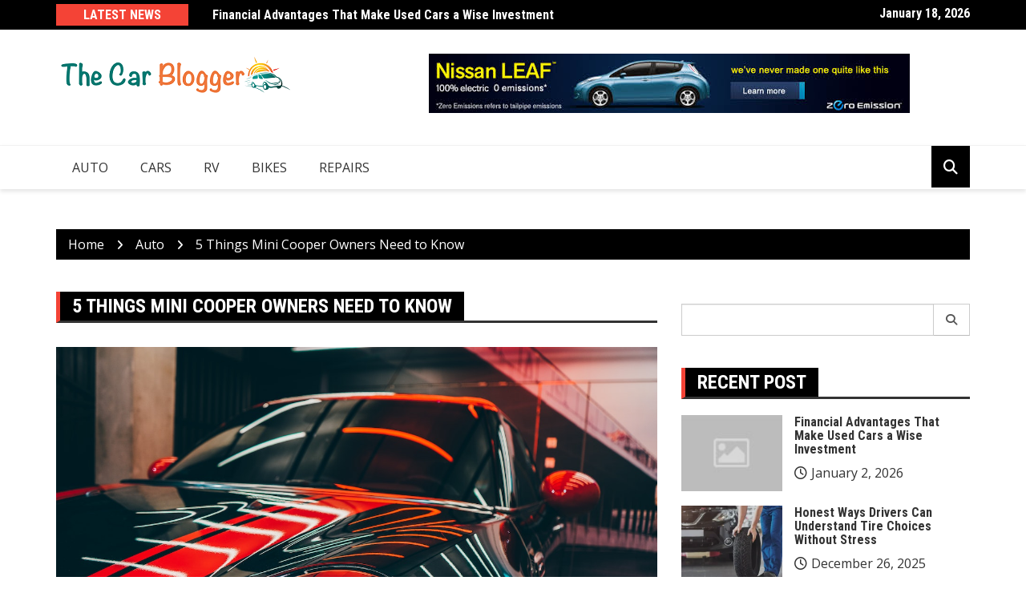

--- FILE ---
content_type: text/html; charset=UTF-8
request_url: https://www.thecarblogger.net/5-things-mini-cooper-owners-need-to-know/
body_size: 59759
content:
		<!doctype html>
		<html lang="en-US">
				<head>
			<meta charset="UTF-8">
			<meta name="viewport" content="width=device-width, initial-scale=1">
			<link rel="profile" href="http://gmpg.org/xfn/11">
			<title>5 Things Mini Cooper Owners Need to Know &#8211; The Car Blogger</title>
<meta name='robots' content='max-image-preview:large' />
	<style>img:is([sizes="auto" i], [sizes^="auto," i]) { contain-intrinsic-size: 3000px 1500px }</style>
	<link rel='dns-prefetch' href='//fonts.googleapis.com' />
<link rel="alternate" type="application/rss+xml" title="The Car Blogger &raquo; Feed" href="https://www.thecarblogger.net/feed/" />
<link rel="alternate" type="application/rss+xml" title="The Car Blogger &raquo; Comments Feed" href="https://www.thecarblogger.net/comments/feed/" />
		<link rel="preconnect" href="https://fonts.googleapis.com">
		<link rel="preconnect" href="https://fonts.gstatic.com" crossorigin> 
		<script type="text/javascript">
/* <![CDATA[ */
window._wpemojiSettings = {"baseUrl":"https:\/\/s.w.org\/images\/core\/emoji\/16.0.1\/72x72\/","ext":".png","svgUrl":"https:\/\/s.w.org\/images\/core\/emoji\/16.0.1\/svg\/","svgExt":".svg","source":{"concatemoji":"https:\/\/www.thecarblogger.net\/wp-includes\/js\/wp-emoji-release.min.js?ver=6.8.3"}};
/*! This file is auto-generated */
!function(s,n){var o,i,e;function c(e){try{var t={supportTests:e,timestamp:(new Date).valueOf()};sessionStorage.setItem(o,JSON.stringify(t))}catch(e){}}function p(e,t,n){e.clearRect(0,0,e.canvas.width,e.canvas.height),e.fillText(t,0,0);var t=new Uint32Array(e.getImageData(0,0,e.canvas.width,e.canvas.height).data),a=(e.clearRect(0,0,e.canvas.width,e.canvas.height),e.fillText(n,0,0),new Uint32Array(e.getImageData(0,0,e.canvas.width,e.canvas.height).data));return t.every(function(e,t){return e===a[t]})}function u(e,t){e.clearRect(0,0,e.canvas.width,e.canvas.height),e.fillText(t,0,0);for(var n=e.getImageData(16,16,1,1),a=0;a<n.data.length;a++)if(0!==n.data[a])return!1;return!0}function f(e,t,n,a){switch(t){case"flag":return n(e,"\ud83c\udff3\ufe0f\u200d\u26a7\ufe0f","\ud83c\udff3\ufe0f\u200b\u26a7\ufe0f")?!1:!n(e,"\ud83c\udde8\ud83c\uddf6","\ud83c\udde8\u200b\ud83c\uddf6")&&!n(e,"\ud83c\udff4\udb40\udc67\udb40\udc62\udb40\udc65\udb40\udc6e\udb40\udc67\udb40\udc7f","\ud83c\udff4\u200b\udb40\udc67\u200b\udb40\udc62\u200b\udb40\udc65\u200b\udb40\udc6e\u200b\udb40\udc67\u200b\udb40\udc7f");case"emoji":return!a(e,"\ud83e\udedf")}return!1}function g(e,t,n,a){var r="undefined"!=typeof WorkerGlobalScope&&self instanceof WorkerGlobalScope?new OffscreenCanvas(300,150):s.createElement("canvas"),o=r.getContext("2d",{willReadFrequently:!0}),i=(o.textBaseline="top",o.font="600 32px Arial",{});return e.forEach(function(e){i[e]=t(o,e,n,a)}),i}function t(e){var t=s.createElement("script");t.src=e,t.defer=!0,s.head.appendChild(t)}"undefined"!=typeof Promise&&(o="wpEmojiSettingsSupports",i=["flag","emoji"],n.supports={everything:!0,everythingExceptFlag:!0},e=new Promise(function(e){s.addEventListener("DOMContentLoaded",e,{once:!0})}),new Promise(function(t){var n=function(){try{var e=JSON.parse(sessionStorage.getItem(o));if("object"==typeof e&&"number"==typeof e.timestamp&&(new Date).valueOf()<e.timestamp+604800&&"object"==typeof e.supportTests)return e.supportTests}catch(e){}return null}();if(!n){if("undefined"!=typeof Worker&&"undefined"!=typeof OffscreenCanvas&&"undefined"!=typeof URL&&URL.createObjectURL&&"undefined"!=typeof Blob)try{var e="postMessage("+g.toString()+"("+[JSON.stringify(i),f.toString(),p.toString(),u.toString()].join(",")+"));",a=new Blob([e],{type:"text/javascript"}),r=new Worker(URL.createObjectURL(a),{name:"wpTestEmojiSupports"});return void(r.onmessage=function(e){c(n=e.data),r.terminate(),t(n)})}catch(e){}c(n=g(i,f,p,u))}t(n)}).then(function(e){for(var t in e)n.supports[t]=e[t],n.supports.everything=n.supports.everything&&n.supports[t],"flag"!==t&&(n.supports.everythingExceptFlag=n.supports.everythingExceptFlag&&n.supports[t]);n.supports.everythingExceptFlag=n.supports.everythingExceptFlag&&!n.supports.flag,n.DOMReady=!1,n.readyCallback=function(){n.DOMReady=!0}}).then(function(){return e}).then(function(){var e;n.supports.everything||(n.readyCallback(),(e=n.source||{}).concatemoji?t(e.concatemoji):e.wpemoji&&e.twemoji&&(t(e.twemoji),t(e.wpemoji)))}))}((window,document),window._wpemojiSettings);
/* ]]> */
</script>
<style id='wp-emoji-styles-inline-css' type='text/css'>

	img.wp-smiley, img.emoji {
		display: inline !important;
		border: none !important;
		box-shadow: none !important;
		height: 1em !important;
		width: 1em !important;
		margin: 0 0.07em !important;
		vertical-align: -0.1em !important;
		background: none !important;
		padding: 0 !important;
	}
</style>
<link rel='stylesheet' id='wp-block-library-css' href='https://www.thecarblogger.net/wp-includes/css/dist/block-library/style.min.css?ver=6.8.3' type='text/css' media='all' />
<style id='classic-theme-styles-inline-css' type='text/css'>
/*! This file is auto-generated */
.wp-block-button__link{color:#fff;background-color:#32373c;border-radius:9999px;box-shadow:none;text-decoration:none;padding:calc(.667em + 2px) calc(1.333em + 2px);font-size:1.125em}.wp-block-file__button{background:#32373c;color:#fff;text-decoration:none}
</style>
<style id='global-styles-inline-css' type='text/css'>
:root{--wp--preset--aspect-ratio--square: 1;--wp--preset--aspect-ratio--4-3: 4/3;--wp--preset--aspect-ratio--3-4: 3/4;--wp--preset--aspect-ratio--3-2: 3/2;--wp--preset--aspect-ratio--2-3: 2/3;--wp--preset--aspect-ratio--16-9: 16/9;--wp--preset--aspect-ratio--9-16: 9/16;--wp--preset--color--black: #000000;--wp--preset--color--cyan-bluish-gray: #abb8c3;--wp--preset--color--white: #ffffff;--wp--preset--color--pale-pink: #f78da7;--wp--preset--color--vivid-red: #cf2e2e;--wp--preset--color--luminous-vivid-orange: #ff6900;--wp--preset--color--luminous-vivid-amber: #fcb900;--wp--preset--color--light-green-cyan: #7bdcb5;--wp--preset--color--vivid-green-cyan: #00d084;--wp--preset--color--pale-cyan-blue: #8ed1fc;--wp--preset--color--vivid-cyan-blue: #0693e3;--wp--preset--color--vivid-purple: #9b51e0;--wp--preset--gradient--vivid-cyan-blue-to-vivid-purple: linear-gradient(135deg,rgba(6,147,227,1) 0%,rgb(155,81,224) 100%);--wp--preset--gradient--light-green-cyan-to-vivid-green-cyan: linear-gradient(135deg,rgb(122,220,180) 0%,rgb(0,208,130) 100%);--wp--preset--gradient--luminous-vivid-amber-to-luminous-vivid-orange: linear-gradient(135deg,rgba(252,185,0,1) 0%,rgba(255,105,0,1) 100%);--wp--preset--gradient--luminous-vivid-orange-to-vivid-red: linear-gradient(135deg,rgba(255,105,0,1) 0%,rgb(207,46,46) 100%);--wp--preset--gradient--very-light-gray-to-cyan-bluish-gray: linear-gradient(135deg,rgb(238,238,238) 0%,rgb(169,184,195) 100%);--wp--preset--gradient--cool-to-warm-spectrum: linear-gradient(135deg,rgb(74,234,220) 0%,rgb(151,120,209) 20%,rgb(207,42,186) 40%,rgb(238,44,130) 60%,rgb(251,105,98) 80%,rgb(254,248,76) 100%);--wp--preset--gradient--blush-light-purple: linear-gradient(135deg,rgb(255,206,236) 0%,rgb(152,150,240) 100%);--wp--preset--gradient--blush-bordeaux: linear-gradient(135deg,rgb(254,205,165) 0%,rgb(254,45,45) 50%,rgb(107,0,62) 100%);--wp--preset--gradient--luminous-dusk: linear-gradient(135deg,rgb(255,203,112) 0%,rgb(199,81,192) 50%,rgb(65,88,208) 100%);--wp--preset--gradient--pale-ocean: linear-gradient(135deg,rgb(255,245,203) 0%,rgb(182,227,212) 50%,rgb(51,167,181) 100%);--wp--preset--gradient--electric-grass: linear-gradient(135deg,rgb(202,248,128) 0%,rgb(113,206,126) 100%);--wp--preset--gradient--midnight: linear-gradient(135deg,rgb(2,3,129) 0%,rgb(40,116,252) 100%);--wp--preset--font-size--small: 13px;--wp--preset--font-size--medium: 20px;--wp--preset--font-size--large: 36px;--wp--preset--font-size--x-large: 42px;--wp--preset--spacing--20: 0.44rem;--wp--preset--spacing--30: 0.67rem;--wp--preset--spacing--40: 1rem;--wp--preset--spacing--50: 1.5rem;--wp--preset--spacing--60: 2.25rem;--wp--preset--spacing--70: 3.38rem;--wp--preset--spacing--80: 5.06rem;--wp--preset--shadow--natural: 6px 6px 9px rgba(0, 0, 0, 0.2);--wp--preset--shadow--deep: 12px 12px 50px rgba(0, 0, 0, 0.4);--wp--preset--shadow--sharp: 6px 6px 0px rgba(0, 0, 0, 0.2);--wp--preset--shadow--outlined: 6px 6px 0px -3px rgba(255, 255, 255, 1), 6px 6px rgba(0, 0, 0, 1);--wp--preset--shadow--crisp: 6px 6px 0px rgba(0, 0, 0, 1);}:where(.is-layout-flex){gap: 0.5em;}:where(.is-layout-grid){gap: 0.5em;}body .is-layout-flex{display: flex;}.is-layout-flex{flex-wrap: wrap;align-items: center;}.is-layout-flex > :is(*, div){margin: 0;}body .is-layout-grid{display: grid;}.is-layout-grid > :is(*, div){margin: 0;}:where(.wp-block-columns.is-layout-flex){gap: 2em;}:where(.wp-block-columns.is-layout-grid){gap: 2em;}:where(.wp-block-post-template.is-layout-flex){gap: 1.25em;}:where(.wp-block-post-template.is-layout-grid){gap: 1.25em;}.has-black-color{color: var(--wp--preset--color--black) !important;}.has-cyan-bluish-gray-color{color: var(--wp--preset--color--cyan-bluish-gray) !important;}.has-white-color{color: var(--wp--preset--color--white) !important;}.has-pale-pink-color{color: var(--wp--preset--color--pale-pink) !important;}.has-vivid-red-color{color: var(--wp--preset--color--vivid-red) !important;}.has-luminous-vivid-orange-color{color: var(--wp--preset--color--luminous-vivid-orange) !important;}.has-luminous-vivid-amber-color{color: var(--wp--preset--color--luminous-vivid-amber) !important;}.has-light-green-cyan-color{color: var(--wp--preset--color--light-green-cyan) !important;}.has-vivid-green-cyan-color{color: var(--wp--preset--color--vivid-green-cyan) !important;}.has-pale-cyan-blue-color{color: var(--wp--preset--color--pale-cyan-blue) !important;}.has-vivid-cyan-blue-color{color: var(--wp--preset--color--vivid-cyan-blue) !important;}.has-vivid-purple-color{color: var(--wp--preset--color--vivid-purple) !important;}.has-black-background-color{background-color: var(--wp--preset--color--black) !important;}.has-cyan-bluish-gray-background-color{background-color: var(--wp--preset--color--cyan-bluish-gray) !important;}.has-white-background-color{background-color: var(--wp--preset--color--white) !important;}.has-pale-pink-background-color{background-color: var(--wp--preset--color--pale-pink) !important;}.has-vivid-red-background-color{background-color: var(--wp--preset--color--vivid-red) !important;}.has-luminous-vivid-orange-background-color{background-color: var(--wp--preset--color--luminous-vivid-orange) !important;}.has-luminous-vivid-amber-background-color{background-color: var(--wp--preset--color--luminous-vivid-amber) !important;}.has-light-green-cyan-background-color{background-color: var(--wp--preset--color--light-green-cyan) !important;}.has-vivid-green-cyan-background-color{background-color: var(--wp--preset--color--vivid-green-cyan) !important;}.has-pale-cyan-blue-background-color{background-color: var(--wp--preset--color--pale-cyan-blue) !important;}.has-vivid-cyan-blue-background-color{background-color: var(--wp--preset--color--vivid-cyan-blue) !important;}.has-vivid-purple-background-color{background-color: var(--wp--preset--color--vivid-purple) !important;}.has-black-border-color{border-color: var(--wp--preset--color--black) !important;}.has-cyan-bluish-gray-border-color{border-color: var(--wp--preset--color--cyan-bluish-gray) !important;}.has-white-border-color{border-color: var(--wp--preset--color--white) !important;}.has-pale-pink-border-color{border-color: var(--wp--preset--color--pale-pink) !important;}.has-vivid-red-border-color{border-color: var(--wp--preset--color--vivid-red) !important;}.has-luminous-vivid-orange-border-color{border-color: var(--wp--preset--color--luminous-vivid-orange) !important;}.has-luminous-vivid-amber-border-color{border-color: var(--wp--preset--color--luminous-vivid-amber) !important;}.has-light-green-cyan-border-color{border-color: var(--wp--preset--color--light-green-cyan) !important;}.has-vivid-green-cyan-border-color{border-color: var(--wp--preset--color--vivid-green-cyan) !important;}.has-pale-cyan-blue-border-color{border-color: var(--wp--preset--color--pale-cyan-blue) !important;}.has-vivid-cyan-blue-border-color{border-color: var(--wp--preset--color--vivid-cyan-blue) !important;}.has-vivid-purple-border-color{border-color: var(--wp--preset--color--vivid-purple) !important;}.has-vivid-cyan-blue-to-vivid-purple-gradient-background{background: var(--wp--preset--gradient--vivid-cyan-blue-to-vivid-purple) !important;}.has-light-green-cyan-to-vivid-green-cyan-gradient-background{background: var(--wp--preset--gradient--light-green-cyan-to-vivid-green-cyan) !important;}.has-luminous-vivid-amber-to-luminous-vivid-orange-gradient-background{background: var(--wp--preset--gradient--luminous-vivid-amber-to-luminous-vivid-orange) !important;}.has-luminous-vivid-orange-to-vivid-red-gradient-background{background: var(--wp--preset--gradient--luminous-vivid-orange-to-vivid-red) !important;}.has-very-light-gray-to-cyan-bluish-gray-gradient-background{background: var(--wp--preset--gradient--very-light-gray-to-cyan-bluish-gray) !important;}.has-cool-to-warm-spectrum-gradient-background{background: var(--wp--preset--gradient--cool-to-warm-spectrum) !important;}.has-blush-light-purple-gradient-background{background: var(--wp--preset--gradient--blush-light-purple) !important;}.has-blush-bordeaux-gradient-background{background: var(--wp--preset--gradient--blush-bordeaux) !important;}.has-luminous-dusk-gradient-background{background: var(--wp--preset--gradient--luminous-dusk) !important;}.has-pale-ocean-gradient-background{background: var(--wp--preset--gradient--pale-ocean) !important;}.has-electric-grass-gradient-background{background: var(--wp--preset--gradient--electric-grass) !important;}.has-midnight-gradient-background{background: var(--wp--preset--gradient--midnight) !important;}.has-small-font-size{font-size: var(--wp--preset--font-size--small) !important;}.has-medium-font-size{font-size: var(--wp--preset--font-size--medium) !important;}.has-large-font-size{font-size: var(--wp--preset--font-size--large) !important;}.has-x-large-font-size{font-size: var(--wp--preset--font-size--x-large) !important;}
:where(.wp-block-post-template.is-layout-flex){gap: 1.25em;}:where(.wp-block-post-template.is-layout-grid){gap: 1.25em;}
:where(.wp-block-columns.is-layout-flex){gap: 2em;}:where(.wp-block-columns.is-layout-grid){gap: 2em;}
:root :where(.wp-block-pullquote){font-size: 1.5em;line-height: 1.6;}
</style>
<link rel='stylesheet' id='royale-news-style-css' href='https://www.thecarblogger.net/wp-content/themes/royale-news/style.css?ver=2.2.4' type='text/css' media='all' />
<link rel='stylesheet' id='bootstrap-css' href='https://www.thecarblogger.net/wp-content/themes/royale-news/assets/libraries/bootstrap/css/bootstrap.css?ver=3.3.7' type='text/css' media='all' />
<link rel='stylesheet' id='font-awesome-css' href='https://www.thecarblogger.net/wp-content/themes/royale-news/assets/libraries/fontAwesome/all.min.css?ver=6.7.2' type='text/css' media='all' />
<link rel='stylesheet' id='royale-news-font-css' href='https://fonts.googleapis.com/css2?family=Open+Sans:ital@0;1&#038;family=Roboto+Condensed:ital,wght@0,700;1,700&#038;display=swap' type='text/css' media='all' />
<link rel='stylesheet' id='royale-news-skin-css' href='https://www.thecarblogger.net/wp-content/themes/royale-news/assets/dist/css/main.css?ver=2.2.4' type='text/css' media='all' />
<script type="text/javascript" src="https://www.thecarblogger.net/wp-includes/js/jquery/jquery.min.js?ver=3.7.1" id="jquery-core-js"></script>
<script type="text/javascript" src="https://www.thecarblogger.net/wp-includes/js/jquery/jquery-migrate.min.js?ver=3.4.1" id="jquery-migrate-js"></script>
<link rel="https://api.w.org/" href="https://www.thecarblogger.net/wp-json/" /><link rel="alternate" title="JSON" type="application/json" href="https://www.thecarblogger.net/wp-json/wp/v2/posts/1309" /><link rel="EditURI" type="application/rsd+xml" title="RSD" href="https://www.thecarblogger.net/xmlrpc.php?rsd" />
<meta name="generator" content="WordPress 6.8.3" />
<link rel="canonical" href="https://www.thecarblogger.net/5-things-mini-cooper-owners-need-to-know/" />
<link rel='shortlink' href='https://www.thecarblogger.net/?p=1309' />
<link rel="alternate" title="oEmbed (JSON)" type="application/json+oembed" href="https://www.thecarblogger.net/wp-json/oembed/1.0/embed?url=https%3A%2F%2Fwww.thecarblogger.net%2F5-things-mini-cooper-owners-need-to-know%2F" />
<link rel="alternate" title="oEmbed (XML)" type="text/xml+oembed" href="https://www.thecarblogger.net/wp-json/oembed/1.0/embed?url=https%3A%2F%2Fwww.thecarblogger.net%2F5-things-mini-cooper-owners-need-to-know%2F&#038;format=xml" />
               
		<style>
			.site-title, .site-title a {
				font-size: 45px;
			}
							body {
											font-family: Open Sans;
												font-weight: 400;
												font-size: 16px;
										}
									.widget_tag_cloud .tagcloud .tag-cloud-link {
						font-size: 16px !important;
					}
										@media (max-width: 768px) {
						body {
							font-size: 16px;
						}
						.widget_tag_cloud .tagcloud .tag-cloud-link {
							font-size: 16px !important;
						}
					}
										@media (max-width: 567px) {
						body {
							font-size: 16px;
						}
						.widget_tag_cloud .tagcloud .tag-cloud-link {
							font-size: 16px !important;
						}
					}
									h1, h2, h3, h4, h5, h6, .section-title, .sidebar .widget-title {
											font-family: Roboto Condensed;
												font-weight: 700;
										}
						</style>
				<style type="text/css">
					.site-title,
			.site-description {
				position: absolute;
				clip: rect(1px, 1px, 1px, 1px);
			}
					</style>
		<link rel="icon" href="https://www.thecarblogger.net/wp-content/uploads/2020/07/the-car-blogger-F-319x240.png" sizes="32x32" />
<link rel="icon" href="https://www.thecarblogger.net/wp-content/uploads/2020/07/the-car-blogger-F-319x240.png" sizes="192x192" />
<link rel="apple-touch-icon" href="https://www.thecarblogger.net/wp-content/uploads/2020/07/the-car-blogger-F-319x240.png" />
<meta name="msapplication-TileImage" content="https://www.thecarblogger.net/wp-content/uploads/2020/07/the-car-blogger-F-319x240.png" />
		</head>
				<body class="wp-singular post-template-default single single-post postid-1309 single-format-standard wp-custom-logo wp-theme-royale-news">
						<a class="skip-link screen-reader-text" href="#content">Skip to content</a>
						<header class="header">
					<div class="top-header">
		<div class="container">
		<div class="row clearfix">
				<div class="col-md-8">
							<div class="row clearfix ticker-news-section">
											<div class="col-xs-3 col-sm-3">
							<div class="ticker-title-container">
								<h5 class="ticker-title">
									Latest News								</h5><!-- .ticker-title -->
							</div><!-- .ticker-title-container -->								
						</div><!-- .col-xs-3.col-sm-3 -->
											<div class="col-xs-9 col-sm-9">
						<div class="ticker-detail-container">
							<div class="owl-carousel ticker-news-carousel">
																	<div class="item">
										<h5 class="ticker-news">
											<a href="https://www.thecarblogger.net/financial-advantages-that-make-used-cars-a-wise-investment/">
												Financial Advantages That Make Used Cars a Wise Investment											</a>
										</h5><!-- .ticker-news -->
									</div><!-- .item -->
																		<div class="item">
										<h5 class="ticker-news">
											<a href="https://www.thecarblogger.net/honest-ways-drivers-can-understand-tire-choices-without-stress/">
												Honest Ways Drivers Can Understand Tire Choices Without Stress											</a>
										</h5><!-- .ticker-news -->
									</div><!-- .item -->
																		<div class="item">
										<h5 class="ticker-news">
											<a href="https://www.thecarblogger.net/enhanced-mobility-freedom-through-buying-cars/">
												Enhanced Mobility Freedom Through Buying Cars											</a>
										</h5><!-- .ticker-news -->
									</div><!-- .item -->
																		<div class="item">
										<h5 class="ticker-news">
											<a href="https://www.thecarblogger.net/finding-the-right-seller-can-shape-the-entire-car-buying-journey/">
												Finding the right seller can shape the entire car buying journey											</a>
										</h5><!-- .ticker-news -->
									</div><!-- .item -->
																		<div class="item">
										<h5 class="ticker-news">
											<a href="https://www.thecarblogger.net/smart-ways-to-budget-for-a-smooth-and-stress-free-car-purchase/">
												Smart Ways to Budget for a Smooth and Stress-Free Car Purchase											</a>
										</h5><!-- .ticker-news -->
									</div><!-- .item -->
																</div><!-- .owl-carousel.ticker-news-carousel -->
						</div><!-- .ticker-detail-container -->
					</div><!-- .col-xs-9.col-sm-9 -->
				</div><!-- .row.clearfix.ticker-news-section -->
						</div><!-- .col-md-8 -->
				<div class="col-md-4 hidden-sm hidden-xs">
		<div class="clearfix">
					<div class="current-date-container">
				<h5 class="current-date">
					January 18, 2026				</h5><!-- .current-date -->
			</div><!-- .current-date-container -->
					<div class="social-menu-container">
					</div><!-- .social-menu-container -->
				</div><!-- .clearfix -->
		</div><!-- .col-md-4.hidden-sm.hidden-xs -->
				</div><!-- .row.clearfix -->
		</div><!-- .container -->
		</div><!-- .top-header -->
				<div class="middle-header">
		<div class="container">
		<div class="row clearfix">
				<div class="col-md-4">
							<div class="site-info ">
					<a href="https://www.thecarblogger.net/" class="custom-logo-link" rel="home"><img width="300" height="57" src="https://www.thecarblogger.net/wp-content/uploads/2020/07/the-car-blogger.png" class="custom-logo" alt="The Car Blogger" decoding="async" /></a>				</div>
						</div><!-- .col-md-4 -->
					<div class="col-md-8 hidden-xs hidden-sm">
				<div class="header-ad">
								<div class="textwidget"><p><img decoding="async" class="aligncenter wp-image-140 size-full" src="https://www.thecarblogger.net/wp-content/uploads/2020/07/Untitled.png" alt="" width="600" height="74" /></p>
</div>
						</div><!-- .header-ad -->
			</div><!-- .col-md-7.hidden-xs.hidden-sm -->
					</div><!-- .row.clearfix -->
		</div><!-- .container -->
		</div><!-- .middle-header -->
				<div class="bottom-header">
		<div class="container">
		<div class="row clearfix">
				<div class="col-md-10">
			<div class="menu-container clearfix">
				<nav id="site-navigation" class="main-navigation" role="navigation">
					<div class="primary-menu-container"><ul id="primary-menu" class="primary-menu"><li id="menu-item-123" class="menu-item menu-item-type-taxonomy menu-item-object-category current-post-ancestor current-menu-parent current-post-parent menu-item-123"><a href="https://www.thecarblogger.net/category/auto/">Auto</a></li>
<li id="menu-item-124" class="menu-item menu-item-type-taxonomy menu-item-object-category menu-item-124"><a href="https://www.thecarblogger.net/category/cars/">Cars</a></li>
<li id="menu-item-125" class="menu-item menu-item-type-taxonomy menu-item-object-category menu-item-125"><a href="https://www.thecarblogger.net/category/rv/">RV</a></li>
<li id="menu-item-126" class="menu-item menu-item-type-taxonomy menu-item-object-category menu-item-126"><a href="https://www.thecarblogger.net/category/bikes/">Bikes</a></li>
<li id="menu-item-127" class="menu-item menu-item-type-taxonomy menu-item-object-category menu-item-127"><a href="https://www.thecarblogger.net/category/repairs/">Repairs</a></li>
</ul></div>				</nav><!-- #site-navigation -->
			</div><!-- .menu-container.clearfix -->
		</div><!-- .col-md-10 -->
					<div class="col-md-2 hidden-xs hidden-sm">
				<div class="search-container pull-right">
					<div class="search-icon">
						<i class="fa fa-search"></i><!-- .fa.fa-search -->
					</div><!-- .search-icon -->
				</div><!-- .search-container.pull-right -->
			</div><!-- .col-md-2.hidden-xs.hidden-sm -->
			<div class="col-md-12 search-form-main-container">
				<div class="search-form-container">
					<form method="get" class="search-form" action="https://www.thecarblogger.net/" ><div class="input-group stylish-input-group"><label class="screen-reader-text" for="s">Search for:</label><input type="text" value="" name="s" class="form-control" /><span class="input-group-addon"><button type="submit" id="searchsubmit" value="Search"><i class="fa fa-search"></i></button></span></div></form>				</div><!-- .search-form-container -->				
			</div><!-- .col-md-12 -->
					</div><!-- .row.clearfix -->
		</div><!-- .container -->
		</div><!-- .bottom-header -->
				</header><!-- .header -->
				<div id="content" class="site-content">
					<div class="container">
				<div class="row clearfix">
					<div class="col-md-12">
						<div class="breadcrumb clearfix">
							<nav role="navigation" aria-label="Breadcrumbs" class="breadcrumb-trail breadcrumbs" itemprop="breadcrumb"><ul class="trail-items" itemscope itemtype="http://schema.org/BreadcrumbList"><meta name="numberOfItems" content="3" /><meta name="itemListOrder" content="Ascending" /><li itemprop="itemListElement" itemscope itemtype="http://schema.org/ListItem" class="trail-item trail-begin"><a href="https://www.thecarblogger.net/" rel="home" itemprop="item"><span itemprop="name">Home</span></a><meta itemprop="position" content="1" /></li><li itemprop="itemListElement" itemscope itemtype="http://schema.org/ListItem" class="trail-item"><a href="https://www.thecarblogger.net/category/auto/" itemprop="item"><span itemprop="name">Auto</span></a><meta itemprop="position" content="2" /></li><li itemprop="itemListElement" itemscope itemtype="http://schema.org/ListItem" class="trail-item trail-end"><a href="https://www.thecarblogger.net/5-things-mini-cooper-owners-need-to-know" itemprop="item"><span itemprop="name">5 Things Mini Cooper Owners Need to Know</span></a><meta itemprop="position" content="3" /></li></ul></nav>						</div><!-- .breadcrumb.clearfix -->
					</div><!-- .col-md-12 -->
				</div><!-- .row.clearfix -->
			</div><!-- .container -->
			<div id="primary" class="content-area inner-page-container-spacing royale-news-sidebar-position-right">
	<main id="main" class="site-main">
		<div class="container">
			<div class="row">
								<div class="col-md-8 sticky-section">
					<div class="row">
						<div class="col-md-12">
	<article id="post-1309" class="post-1309 post type-post status-publish format-standard has-post-thumbnail hentry category-auto">
		<div class="news-section-info clearfix">
			<h3 class="section-title">5 Things Mini Cooper Owners Need to Know</h3><!-- .section-title -->
		</div><!-- .news-section-info -->
		<div class="single-news-content">
							<div class="news-image">
					<img width="1280" height="853" src="https://www.thecarblogger.net/wp-content/uploads/2023/08/pexels-maria-geller-2127022.jpg" class="img-responsive wp-post-image" alt="5 Things Mini Cooper Owners Need to Know" decoding="async" fetchpriority="high" srcset="https://www.thecarblogger.net/wp-content/uploads/2023/08/pexels-maria-geller-2127022.jpg 1280w, https://www.thecarblogger.net/wp-content/uploads/2023/08/pexels-maria-geller-2127022-800x533.jpg 800w, https://www.thecarblogger.net/wp-content/uploads/2023/08/pexels-maria-geller-2127022-1160x773.jpg 1160w, https://www.thecarblogger.net/wp-content/uploads/2023/08/pexels-maria-geller-2127022-900x600.jpg 900w" sizes="(max-width: 1280px) 100vw, 1280px" />				</div><!-- .news-image -->
							<div class="news-detail clearfix">
				<div class="entry-meta">  
								<span class="posted-date">
				<a href="https://www.thecarblogger.net/5-things-mini-cooper-owners-need-to-know/" rel="bookmark"><time class="entry-date published" datetime="2023-08-01T17:56:18+00:00">August 1, 2023</time><time class="updated" datetime="2023-08-21T17:59:24+00:00">August 21, 2023</time></a>
			</span>
											<span class="author vcard">
				<a href="https://www.thecarblogger.net/author/larry-watson/">Larry Watson</a>
			</span>
												<span class="cat-links"><a href="https://www.thecarblogger.net/category/auto/" rel="category tag">Auto</a></span>
								
				</div><!-- .entry-meta -->
				<div class="news-content editor-content-entry">
					<p><span style="font-weight: 400;">The Mini Cooper is an iconic British car that has gained a global fan base since its inception. With its signature compact design and sporty handling, it is beloved by drivers everywhere. However, like any specialised vehicle, it has its own quirks and characteristics that owners should be aware of. If you&#8217;re a Mini Cooper owner, or considering becoming one, here are five essential things you need to know.</span></p>
<h2><span style="font-weight: 400;">1. Regular Maintenance Is Key</span></h2>
<p><span style="font-weight: 400;">While the Mini Cooper is renowned for its performance, regular maintenance is essential to keep it running smoothly. Here&#8217;s what you need to know:</span></p>
<h3><span style="font-weight: 400;">Servicing:</span></h3>
<p><span style="font-weight: 400;">Mini Coopers require service every 10,000 to 15,000 miles, depending on the model. Regular oil changes and air filter replacements will keep your engine in top condition.</span></p>
<h3><span style="font-weight: 400;">Tyre Pressure:</span></h3>
<p><span style="font-weight: 400;">This compact car&#8217;s tyres should be kept at the correct pressure, as indicated in your owner&#8217;s manual. Incorrect pressure can lead to uneven wear, which affects handling.</span></p>
<h3><span style="font-weight: 400;">Cooling System:</span></h3>
<p><span style="font-weight: 400;">Mini Coopers are known to have overheating issues if the cooling system isn&#8217;t maintained. Regular checks and replacement of coolant are a must.</span></p>
<h2><span style="font-weight: 400;">2. Beware of Known Issues</span></h2>
<p><span style="font-weight: 400;">Several common problems may affect certain Mini Cooper models. Being aware of these issues can save time and prevent unexpected repair costs:</span></p>
<h3><span style="font-weight: 400;">Transmission Failure:</span></h3>
<p><span style="font-weight: 400;">Some older models suffer from automatic transmission failure. Regular transmission fluid checks and changes can help avoid this issue.</span></p>
<h3><span style="font-weight: 400;">Power Steering Pumps:</span></h3>
<p><span style="font-weight: 400;">An issue in some models is the failure of the power steering pump. If steering becomes difficult, consult a mechanic immediately.</span></p>
<h3><span style="font-weight: 400;">Timing Chains:</span></h3>
<p><span style="font-weight: 400;">In certain Mini Coopers, the timing chain may become a problem. Regular inspection by a professional can prevent unexpected failure.</span></p>
<h2><span style="font-weight: 400;">3. Understand the Warranty and Insurance Options</span></h2>
<p><span style="font-weight: 400;">Every new Mini Cooper comes with a manufacturer&#8217;s warranty, but it&#8217;s crucial to understand what is covered. Extended warranties and insurance options are available and might be a wise investment, given the unique nature of the vehicle.</span></p>
<h3><span style="font-weight: 400;">Warranty:</span></h3>
<p><span style="font-weight: 400;">Ensure you are aware of the warranty&#8217;s duration and what it covers. Sometimes, using non-approved parts or service centres can void the warranty.</span></p>
<h3><span style="font-weight: 400;">Insurance:</span></h3>
<p><span style="font-weight: 400;">Insurance policies tailored to Mini Coopers might include special coverage for common issues or replacement with Mini Cooper specific parts. Shop around for the best options.</span></p>
<h2><span style="font-weight: 400;">4. Embrace the Mini Cooper Lifestyle</span></h2>
<p><span style="font-weight: 400;">Owning a Mini Cooper is more than just having a car; it&#8217;s about being part of a community. Joining local clubs and online forums can enhance your experience.</span></p>
<h3><span style="font-weight: 400;">Clubs and Events:</span></h3>
<p><span style="font-weight: 400;">Participate in Mini Cooper events, gatherings, and races. Engage with fellow enthusiasts to share experiences and tips.</span></p>
<h3><span style="font-weight: 400;">Customisation:</span></h3>
<p><span style="font-weight: 400;">Mini Coopers are known for being customisable. From unique paint jobs to performance enhancements, don&#8217;t be afraid to make your Mini truly yours.</span></p>
<h2><span style="font-weight: 400;">5. Eco-friendly Options are Available</span></h2>
<p><span style="font-weight: 400;">For those environmentally conscious, Mini has introduced eco-friendly versions of their famous car:</span></p>
<h3><span style="font-weight: 400;">Electric Models:</span></h3>
<p><span style="font-weight: 400;">The Mini Electric offers a green alternative without sacrificing the fun driving experience Mini is known for.</span></p>
<h3><span style="font-weight: 400;">Fuel Efficiency:</span></h3>
<p><span style="font-weight: 400;">Even the traditional petrol models are designed with fuel efficiency in mind. Regular maintenance, as mentioned earlier, can also contribute to better fuel economy.</span></p>
<h2><span style="font-weight: 400;">Conclusion</span></h2>
<p><span style="font-weight: 400;">The Mini Cooper is an exceptional vehicle that embodies British engineering and style. Owning one is a unique and rewarding experience, but it does come with responsibilities. Understanding the importance of regular maintenance, being aware of common issues, knowing your warranty and insurance options, embracing the Mini Cooper lifestyle, and considering eco-friendly options are key to enjoying everything this iconic car has to offer. If you’re ready for a new car, you could </span><a href="https://ukminis.co.uk/"><b>win a Mini Cooper</b></a><span style="font-weight: 400;"> on the UK Minis website.</span></p>
<p><span style="font-weight: 400;">Whether you&#8217;re a proud Mini Cooper owner or considering joining the ranks, keeping these five things in mind will ensure that your relationship with your Mini is a long and happy one.</span></p>
				</div><!-- .news-content -->							        
			</div><!-- .news-detail.clearfix -->
		</div><!-- .single-news-content -->
	</article><!-- #post-1309 -->
</div>
		<div class="col-sm-12">
			
	<nav class="navigation post-navigation" aria-label="Posts">
		<h2 class="screen-reader-text">Post navigation</h2>
		<div class="nav-links"><div class="nav-previous"><a href="https://www.thecarblogger.net/ensuring-peace-of-mind-and-protection-with-warranty-solutions/" rel="prev">Ensuring Peace of Mind and Protection with Warranty Solutions</a></div><div class="nav-next"><a href="https://www.thecarblogger.net/led-driving-spotlights-vs-halogen-which-is-best-for-night-driving/" rel="next">LED Driving Spotlights vs. Halogen: Which is Best for Night Driving?</a></div></div>
	</nav>		</div><!-- .col-sm-12 -->
							</div><!-- .row.clearfix.news-section -->
				</div>
				<div class="col-md-4 royale-news-sidebar sticky-section">
	<div class="row clearfix sidebar">
		<div id="search-2" class="col-md-12 widget widget_search"><form method="get" class="search-form" action="https://www.thecarblogger.net/" ><div class="input-group stylish-input-group"><label class="screen-reader-text" for="s">Search for:</label><input type="text" value="" name="s" class="form-control" /><span class="input-group-addon"><button type="submit" id="searchsubmit" value="Search"><i class="fa fa-search"></i></button></span></div></form></div><div id="royale-news-sidebar-widget-one-2" class="col-md-12 widget royale-news-recent-posts recent-posts"><div class="widget-info clearfix"><h3 class="widget-title">Recent Post</h3></div>				<div class="widget-content clearfix">
												<div class="clearfix visible-xs"></div>
													<div class="col-xs-12 col-sm-12 col-md-12">
							<div class="row small-news-container">
								<div class="clearfix small-news-content">	
									<div class="small-thumbnail">
										<a href="https://www.thecarblogger.net/financial-advantages-that-make-used-cars-a-wise-investment/">
																							<img src="https://www.thecarblogger.net/wp-content/themes/royale-news/assets/images/image-3.jpg" class="img-responsive" alt="Financial Advantages That Make Used Cars a Wise Investment">
																							<div class="mask"></div><!-- .mask -->
										</a>
									</div><!-- .small-thumbnail -->
									<div class="news-detail">
										<h5 class="news-title">
											<a href="https://www.thecarblogger.net/financial-advantages-that-make-used-cars-a-wise-investment/">Financial Advantages That Make Used Cars a Wise Investment</a>
										</h5><!-- .news-title -->
										<div class="entry-meta">
														<span class="posted-date">
				<a href="https://www.thecarblogger.net/financial-advantages-that-make-used-cars-a-wise-investment/" rel="bookmark"><time class="entry-date published updated" datetime="2026-01-02T10:22:13+00:00">January 2, 2026</time></a>
			</span>
													</div><!-- .entry-meta -->
									</div><!-- .news-detail -->
								</div><!-- .clearfix.small-news-content -->
							</div><!-- .small-news-container -->
						</div>
												<div class="col-xs-12 col-sm-12 col-md-12">
							<div class="row small-news-container">
								<div class="clearfix small-news-content">	
									<div class="small-thumbnail">
										<a href="https://www.thecarblogger.net/honest-ways-drivers-can-understand-tire-choices-without-stress/">
											<img width="200" height="150" src="https://www.thecarblogger.net/wp-content/uploads/2025/12/Honest-Ways-Drivers-Can-Understand-Tire-Choices-Without-Stress-200x150.webp" class="img-responsive wp-post-image" alt="" decoding="async" loading="lazy" srcset="https://www.thecarblogger.net/wp-content/uploads/2025/12/Honest-Ways-Drivers-Can-Understand-Tire-Choices-Without-Stress-200x150.webp 200w, https://www.thecarblogger.net/wp-content/uploads/2025/12/Honest-Ways-Drivers-Can-Understand-Tire-Choices-Without-Stress-320x240.webp 320w" sizes="auto, (max-width: 200px) 100vw, 200px" />											<div class="mask"></div><!-- .mask -->
										</a>
									</div><!-- .small-thumbnail -->
									<div class="news-detail">
										<h5 class="news-title">
											<a href="https://www.thecarblogger.net/honest-ways-drivers-can-understand-tire-choices-without-stress/">Honest Ways Drivers Can Understand Tire Choices Without Stress</a>
										</h5><!-- .news-title -->
										<div class="entry-meta">
														<span class="posted-date">
				<a href="https://www.thecarblogger.net/honest-ways-drivers-can-understand-tire-choices-without-stress/" rel="bookmark"><time class="entry-date published" datetime="2025-12-26T13:38:00+00:00">December 26, 2025</time><time class="updated" datetime="2025-12-29T13:46:34+00:00">December 29, 2025</time></a>
			</span>
													</div><!-- .entry-meta -->
									</div><!-- .news-detail -->
								</div><!-- .clearfix.small-news-content -->
							</div><!-- .small-news-container -->
						</div>
													<div class="clearfix visible-xs"></div>
													<div class="col-xs-12 col-sm-12 col-md-12">
							<div class="row small-news-container">
								<div class="clearfix small-news-content">	
									<div class="small-thumbnail">
										<a href="https://www.thecarblogger.net/enhanced-mobility-freedom-through-buying-cars/">
											<img width="200" height="150" src="https://www.thecarblogger.net/wp-content/uploads/2025/12/Enhanced-Mobility-Freedom-Through-Buying-Cars-200x150.webp" class="img-responsive wp-post-image" alt="" decoding="async" loading="lazy" srcset="https://www.thecarblogger.net/wp-content/uploads/2025/12/Enhanced-Mobility-Freedom-Through-Buying-Cars-200x150.webp 200w, https://www.thecarblogger.net/wp-content/uploads/2025/12/Enhanced-Mobility-Freedom-Through-Buying-Cars-320x240.webp 320w" sizes="auto, (max-width: 200px) 100vw, 200px" />											<div class="mask"></div><!-- .mask -->
										</a>
									</div><!-- .small-thumbnail -->
									<div class="news-detail">
										<h5 class="news-title">
											<a href="https://www.thecarblogger.net/enhanced-mobility-freedom-through-buying-cars/">Enhanced Mobility Freedom Through Buying Cars</a>
										</h5><!-- .news-title -->
										<div class="entry-meta">
														<span class="posted-date">
				<a href="https://www.thecarblogger.net/enhanced-mobility-freedom-through-buying-cars/" rel="bookmark"><time class="entry-date published updated" datetime="2025-12-22T07:24:24+00:00">December 22, 2025</time></a>
			</span>
													</div><!-- .entry-meta -->
									</div><!-- .news-detail -->
								</div><!-- .clearfix.small-news-content -->
							</div><!-- .small-news-container -->
						</div>
												<div class="col-xs-12 col-sm-12 col-md-12">
							<div class="row small-news-container">
								<div class="clearfix small-news-content">	
									<div class="small-thumbnail">
										<a href="https://www.thecarblogger.net/finding-the-right-seller-can-shape-the-entire-car-buying-journey/">
											<img width="200" height="150" src="https://www.thecarblogger.net/wp-content/uploads/2025/11/unlocking-car-with-remote-gettyimages-200x150.jpg" class="img-responsive wp-post-image" alt="" decoding="async" loading="lazy" srcset="https://www.thecarblogger.net/wp-content/uploads/2025/11/unlocking-car-with-remote-gettyimages-200x150.jpg 200w, https://www.thecarblogger.net/wp-content/uploads/2025/11/unlocking-car-with-remote-gettyimages-320x240.jpg 320w" sizes="auto, (max-width: 200px) 100vw, 200px" />											<div class="mask"></div><!-- .mask -->
										</a>
									</div><!-- .small-thumbnail -->
									<div class="news-detail">
										<h5 class="news-title">
											<a href="https://www.thecarblogger.net/finding-the-right-seller-can-shape-the-entire-car-buying-journey/">Finding the right seller can shape the entire car buying journey</a>
										</h5><!-- .news-title -->
										<div class="entry-meta">
														<span class="posted-date">
				<a href="https://www.thecarblogger.net/finding-the-right-seller-can-shape-the-entire-car-buying-journey/" rel="bookmark"><time class="entry-date published updated" datetime="2025-12-18T13:22:05+00:00">December 18, 2025</time></a>
			</span>
													</div><!-- .entry-meta -->
									</div><!-- .news-detail -->
								</div><!-- .clearfix.small-news-content -->
							</div><!-- .small-news-container -->
						</div>
													<div class="clearfix visible-xs"></div>
													<div class="col-xs-12 col-sm-12 col-md-12">
							<div class="row small-news-container">
								<div class="clearfix small-news-content">	
									<div class="small-thumbnail">
										<a href="https://www.thecarblogger.net/smart-ways-to-budget-for-a-smooth-and-stress-free-car-purchase/">
											<img width="200" height="150" src="https://www.thecarblogger.net/wp-content/uploads/2025/12/Smart-Ways-to-Budget-for-a-Smooth-and-Stress-Free-Car-Purchase-200x150.avif" class="img-responsive wp-post-image" alt="" decoding="async" loading="lazy" srcset="https://www.thecarblogger.net/wp-content/uploads/2025/12/Smart-Ways-to-Budget-for-a-Smooth-and-Stress-Free-Car-Purchase-200x150.avif 200w, https://www.thecarblogger.net/wp-content/uploads/2025/12/Smart-Ways-to-Budget-for-a-Smooth-and-Stress-Free-Car-Purchase-320x240.avif 320w" sizes="auto, (max-width: 200px) 100vw, 200px" />											<div class="mask"></div><!-- .mask -->
										</a>
									</div><!-- .small-thumbnail -->
									<div class="news-detail">
										<h5 class="news-title">
											<a href="https://www.thecarblogger.net/smart-ways-to-budget-for-a-smooth-and-stress-free-car-purchase/">Smart Ways to Budget for a Smooth and Stress-Free Car Purchase</a>
										</h5><!-- .news-title -->
										<div class="entry-meta">
														<span class="posted-date">
				<a href="https://www.thecarblogger.net/smart-ways-to-budget-for-a-smooth-and-stress-free-car-purchase/" rel="bookmark"><time class="entry-date published updated" datetime="2025-12-02T08:19:06+00:00">December 2, 2025</time></a>
			</span>
													</div><!-- .entry-meta -->
									</div><!-- .news-detail -->
								</div><!-- .clearfix.small-news-content -->
							</div><!-- .small-news-container -->
						</div>
												<div class="col-xs-12 col-sm-12 col-md-12">
							<div class="row small-news-container">
								<div class="clearfix small-news-content">	
									<div class="small-thumbnail">
										<a href="https://www.thecarblogger.net/replacing-old-car-keys-how-auto-locksmiths-make-it-easy-and-affordable/">
											<img width="200" height="150" src="https://www.thecarblogger.net/wp-content/uploads/2025/11/unlocking-car-with-remote-gettyimages-200x150.jpg" class="img-responsive wp-post-image" alt="" decoding="async" loading="lazy" srcset="https://www.thecarblogger.net/wp-content/uploads/2025/11/unlocking-car-with-remote-gettyimages-200x150.jpg 200w, https://www.thecarblogger.net/wp-content/uploads/2025/11/unlocking-car-with-remote-gettyimages-320x240.jpg 320w" sizes="auto, (max-width: 200px) 100vw, 200px" />											<div class="mask"></div><!-- .mask -->
										</a>
									</div><!-- .small-thumbnail -->
									<div class="news-detail">
										<h5 class="news-title">
											<a href="https://www.thecarblogger.net/replacing-old-car-keys-how-auto-locksmiths-make-it-easy-and-affordable/">Replacing Old Car Keys? How Auto Locksmiths Make It Easy and Affordable</a>
										</h5><!-- .news-title -->
										<div class="entry-meta">
														<span class="posted-date">
				<a href="https://www.thecarblogger.net/replacing-old-car-keys-how-auto-locksmiths-make-it-easy-and-affordable/" rel="bookmark"><time class="entry-date published" datetime="2025-11-21T22:23:15+00:00">November 21, 2025</time><time class="updated" datetime="2025-11-29T03:36:36+00:00">November 29, 2025</time></a>
			</span>
													</div><!-- .entry-meta -->
									</div><!-- .news-detail -->
								</div><!-- .clearfix.small-news-content -->
							</div><!-- .small-news-container -->
						</div>
										</div>
				</div>	</div><!-- .row.clearfix.sidebar -->
</div>
			</div><!-- .row.section -->
		</div><!-- .container -->
	</main><!-- .main-container -->
</div>
		</div>
				<footer class="footer">
		<div class="container">
				<div class="row clearfix top-footer">
			<div id="royale-news-sidebar-widget-one-3" class="col-md-3 widget royale-news-recent-posts recent-posts"><div class="widget-info"><h3 class="widget-title">Latest Post</h3></div>				<div class="widget-content clearfix">
												<div class="clearfix visible-xs"></div>
													<div class="col-xs-12 col-sm-12 col-md-12">
							<div class="row small-news-container">
								<div class="clearfix small-news-content">	
									<div class="small-thumbnail">
										<a href="https://www.thecarblogger.net/financial-advantages-that-make-used-cars-a-wise-investment/">
																							<img src="https://www.thecarblogger.net/wp-content/themes/royale-news/assets/images/image-3.jpg" class="img-responsive" alt="Financial Advantages That Make Used Cars a Wise Investment">
																							<div class="mask"></div><!-- .mask -->
										</a>
									</div><!-- .small-thumbnail -->
									<div class="news-detail">
										<h5 class="news-title">
											<a href="https://www.thecarblogger.net/financial-advantages-that-make-used-cars-a-wise-investment/">Financial Advantages That Make Used Cars a Wise Investment</a>
										</h5><!-- .news-title -->
										<div class="entry-meta">
														<span class="posted-date">
				<a href="https://www.thecarblogger.net/financial-advantages-that-make-used-cars-a-wise-investment/" rel="bookmark"><time class="entry-date published updated" datetime="2026-01-02T10:22:13+00:00">January 2, 2026</time></a>
			</span>
													</div><!-- .entry-meta -->
									</div><!-- .news-detail -->
								</div><!-- .clearfix.small-news-content -->
							</div><!-- .small-news-container -->
						</div>
												<div class="col-xs-12 col-sm-12 col-md-12">
							<div class="row small-news-container">
								<div class="clearfix small-news-content">	
									<div class="small-thumbnail">
										<a href="https://www.thecarblogger.net/honest-ways-drivers-can-understand-tire-choices-without-stress/">
											<img width="200" height="150" src="https://www.thecarblogger.net/wp-content/uploads/2025/12/Honest-Ways-Drivers-Can-Understand-Tire-Choices-Without-Stress-200x150.webp" class="img-responsive wp-post-image" alt="" decoding="async" loading="lazy" srcset="https://www.thecarblogger.net/wp-content/uploads/2025/12/Honest-Ways-Drivers-Can-Understand-Tire-Choices-Without-Stress-200x150.webp 200w, https://www.thecarblogger.net/wp-content/uploads/2025/12/Honest-Ways-Drivers-Can-Understand-Tire-Choices-Without-Stress-320x240.webp 320w" sizes="auto, (max-width: 200px) 100vw, 200px" />											<div class="mask"></div><!-- .mask -->
										</a>
									</div><!-- .small-thumbnail -->
									<div class="news-detail">
										<h5 class="news-title">
											<a href="https://www.thecarblogger.net/honest-ways-drivers-can-understand-tire-choices-without-stress/">Honest Ways Drivers Can Understand Tire Choices Without Stress</a>
										</h5><!-- .news-title -->
										<div class="entry-meta">
														<span class="posted-date">
				<a href="https://www.thecarblogger.net/honest-ways-drivers-can-understand-tire-choices-without-stress/" rel="bookmark"><time class="entry-date published" datetime="2025-12-26T13:38:00+00:00">December 26, 2025</time><time class="updated" datetime="2025-12-29T13:46:34+00:00">December 29, 2025</time></a>
			</span>
													</div><!-- .entry-meta -->
									</div><!-- .news-detail -->
								</div><!-- .clearfix.small-news-content -->
							</div><!-- .small-news-container -->
						</div>
													<div class="clearfix visible-xs"></div>
													<div class="col-xs-12 col-sm-12 col-md-12">
							<div class="row small-news-container">
								<div class="clearfix small-news-content">	
									<div class="small-thumbnail">
										<a href="https://www.thecarblogger.net/enhanced-mobility-freedom-through-buying-cars/">
											<img width="200" height="150" src="https://www.thecarblogger.net/wp-content/uploads/2025/12/Enhanced-Mobility-Freedom-Through-Buying-Cars-200x150.webp" class="img-responsive wp-post-image" alt="" decoding="async" loading="lazy" srcset="https://www.thecarblogger.net/wp-content/uploads/2025/12/Enhanced-Mobility-Freedom-Through-Buying-Cars-200x150.webp 200w, https://www.thecarblogger.net/wp-content/uploads/2025/12/Enhanced-Mobility-Freedom-Through-Buying-Cars-320x240.webp 320w" sizes="auto, (max-width: 200px) 100vw, 200px" />											<div class="mask"></div><!-- .mask -->
										</a>
									</div><!-- .small-thumbnail -->
									<div class="news-detail">
										<h5 class="news-title">
											<a href="https://www.thecarblogger.net/enhanced-mobility-freedom-through-buying-cars/">Enhanced Mobility Freedom Through Buying Cars</a>
										</h5><!-- .news-title -->
										<div class="entry-meta">
														<span class="posted-date">
				<a href="https://www.thecarblogger.net/enhanced-mobility-freedom-through-buying-cars/" rel="bookmark"><time class="entry-date published updated" datetime="2025-12-22T07:24:24+00:00">December 22, 2025</time></a>
			</span>
													</div><!-- .entry-meta -->
									</div><!-- .news-detail -->
								</div><!-- .clearfix.small-news-content -->
							</div><!-- .small-news-container -->
						</div>
										</div>
				</div><div id="categories-3" class="col-md-3 widget widget_categories"><div class="widget-info"><h3 class="widget-title">Categories</h3></div>
			<ul>
					<li class="cat-item cat-item-2"><a href="https://www.thecarblogger.net/category/auto/">Auto</a>
</li>
	<li class="cat-item cat-item-5"><a href="https://www.thecarblogger.net/category/bikes/">Bikes</a>
</li>
	<li class="cat-item cat-item-3"><a href="https://www.thecarblogger.net/category/cars/">Cars</a>
</li>
	<li class="cat-item cat-item-98"><a href="https://www.thecarblogger.net/category/ceramic-coating/">Ceramic Coating</a>
</li>
	<li class="cat-item cat-item-1"><a href="https://www.thecarblogger.net/category/featured/">Featured</a>
</li>
	<li class="cat-item cat-item-6"><a href="https://www.thecarblogger.net/category/repairs/">Repairs</a>
</li>
	<li class="cat-item cat-item-4"><a href="https://www.thecarblogger.net/category/rv/">RV</a>
</li>
	<li class="cat-item cat-item-101"><a href="https://www.thecarblogger.net/category/tool-rental/">Tool Rental</a>
</li>
	<li class="cat-item cat-item-92"><a href="https://www.thecarblogger.net/category/trucks/">Trucks</a>
</li>
	<li class="cat-item cat-item-93"><a href="https://www.thecarblogger.net/category/tyres/">Tyres</a>
</li>
			</ul>

			</div><div id="media_gallery-2" class="col-md-3 widget widget_media_gallery"><div class="widget-info"><h3 class="widget-title">Featured</h3></div><div id='gallery-1' class='gallery galleryid-1309 gallery-columns-3 gallery-size-thumbnail'><figure class='gallery-item'>
			<div class='gallery-icon landscape'>
				<a href='https://www.thecarblogger.net/auto-body-repair-for-people-models/c-18/'><img width="150" height="150" src="https://www.thecarblogger.net/wp-content/uploads/2019/07/c-150x150.jpg" class="attachment-thumbnail size-thumbnail" alt="" decoding="async" loading="lazy" /></a>
			</div></figure><figure class='gallery-item'>
			<div class='gallery-icon landscape'>
				<a href='https://www.thecarblogger.net/helpful-techniques-for-aftercare-of-car-home/c-17/'><img width="150" height="150" src="https://www.thecarblogger.net/wp-content/uploads/2019/08/c-1-150x150.jpg" class="attachment-thumbnail size-thumbnail" alt="" decoding="async" loading="lazy" /></a>
			</div></figure><figure class='gallery-item'>
			<div class='gallery-icon landscape'>
				<a href='https://www.thecarblogger.net/possess-a-plan-in-position-before-visiting-rv-dealers/c-11/'><img width="150" height="150" src="https://www.thecarblogger.net/wp-content/uploads/2019/12/c-150x150.jpg" class="attachment-thumbnail size-thumbnail" alt="" decoding="async" loading="lazy" /></a>
			</div></figure><figure class='gallery-item'>
			<div class='gallery-icon landscape'>
				<a href='https://www.thecarblogger.net/camping-this-summer-time-timetime/c-10/'><img width="150" height="150" src="https://www.thecarblogger.net/wp-content/uploads/2020/01/c-150x150.jpg" class="attachment-thumbnail size-thumbnail" alt="" decoding="async" loading="lazy" /></a>
			</div></figure><figure class='gallery-item'>
			<div class='gallery-icon landscape'>
				<a href='https://www.thecarblogger.net/top-quality-caravan-water-softener-during-wheels/c-9/'><img width="150" height="150" src="https://www.thecarblogger.net/wp-content/uploads/2020/02/c-150x150.jpg" class="attachment-thumbnail size-thumbnail" alt="" decoding="async" loading="lazy" /></a>
			</div></figure><figure class='gallery-item'>
			<div class='gallery-icon landscape'>
				<a href='https://www.thecarblogger.net/the-smart-girls-self-self-help-guide-to-buying-a-vehicle/c-8/'><img width="150" height="150" src="https://www.thecarblogger.net/wp-content/uploads/2020/03/c-2-150x150.jpg" class="attachment-thumbnail size-thumbnail" alt="" decoding="async" loading="lazy" /></a>
			</div></figure>
		</div>
</div><div id="calendar-2" class="col-md-3 widget widget_calendar"><div class="widget-info"><h3 class="widget-title">Calendar</h3></div><div id="calendar_wrap" class="calendar_wrap"><table id="wp-calendar" class="wp-calendar-table">
	<caption>January 2026</caption>
	<thead>
	<tr>
		<th scope="col" aria-label="Monday">M</th>
		<th scope="col" aria-label="Tuesday">T</th>
		<th scope="col" aria-label="Wednesday">W</th>
		<th scope="col" aria-label="Thursday">T</th>
		<th scope="col" aria-label="Friday">F</th>
		<th scope="col" aria-label="Saturday">S</th>
		<th scope="col" aria-label="Sunday">S</th>
	</tr>
	</thead>
	<tbody>
	<tr>
		<td colspan="3" class="pad">&nbsp;</td><td>1</td><td><a href="https://www.thecarblogger.net/2026/01/02/" aria-label="Posts published on January 2, 2026">2</a></td><td>3</td><td>4</td>
	</tr>
	<tr>
		<td>5</td><td>6</td><td>7</td><td>8</td><td>9</td><td>10</td><td>11</td>
	</tr>
	<tr>
		<td>12</td><td>13</td><td>14</td><td>15</td><td>16</td><td>17</td><td id="today">18</td>
	</tr>
	<tr>
		<td>19</td><td>20</td><td>21</td><td>22</td><td>23</td><td>24</td><td>25</td>
	</tr>
	<tr>
		<td>26</td><td>27</td><td>28</td><td>29</td><td>30</td><td>31</td>
		<td class="pad" colspan="1">&nbsp;</td>
	</tr>
	</tbody>
	</table><nav aria-label="Previous and next months" class="wp-calendar-nav">
		<span class="wp-calendar-nav-prev"><a href="https://www.thecarblogger.net/2025/12/">&laquo; Dec</a></span>
		<span class="pad">&nbsp;</span>
		<span class="wp-calendar-nav-next">&nbsp;</span>
	</nav></div></div>		</div><!-- .row.clearfix.top-footer -->
				<div class="row clearfix bottom-footer">
				<div class="col-md-6">
			<div class="copyright-container">
									<h5 class="copyright-text">
						<p>Copyright @ 2024 thecarblogger.net | All Right Reserved.</p>
					</h5><!-- .copyright-text -->
								</div><!-- .copyright-container -->
		</div><!-- .col-md-6 -->
				<div class="col-md-6">
			<div class="footer-menu-container">
				<div class="menu-footer-container"><ul id="menu-footer" class="footer-menu clearfix"><li id="menu-item-128" class="menu-item menu-item-type-taxonomy menu-item-object-category current-post-ancestor current-menu-parent current-post-parent menu-item-128"><a href="https://www.thecarblogger.net/category/auto/">Auto</a></li>
<li id="menu-item-129" class="menu-item menu-item-type-taxonomy menu-item-object-category menu-item-129"><a href="https://www.thecarblogger.net/category/cars/">Cars</a></li>
<li id="menu-item-130" class="menu-item menu-item-type-taxonomy menu-item-object-category menu-item-130"><a href="https://www.thecarblogger.net/category/rv/">RV</a></li>
<li id="menu-item-131" class="menu-item menu-item-type-taxonomy menu-item-object-category menu-item-131"><a href="https://www.thecarblogger.net/category/bikes/">Bikes</a></li>
<li id="menu-item-132" class="menu-item menu-item-type-taxonomy menu-item-object-category menu-item-132"><a href="https://www.thecarblogger.net/category/repairs/">Repairs</a></li>
</ul></div>			</div><!-- .footer-menu-container -->
		</div><!-- .col-md-6 -->
				</div><!-- .row.clearfix.bottom-footer -->
				</div><!-- .container -->
		</footer><!-- .footer -->
					<div class="scroll-top" id="scroll-top">
				<i class="fa fa-long-arrow-up"></i><!-- .fa.fa-long-arrow.up -->
			</div><!-- .scroll-top#scroll-top -->
			<script type="speculationrules">
{"prefetch":[{"source":"document","where":{"and":[{"href_matches":"\/*"},{"not":{"href_matches":["\/wp-*.php","\/wp-admin\/*","\/wp-content\/uploads\/*","\/wp-content\/*","\/wp-content\/plugins\/*","\/wp-content\/themes\/royale-news\/*","\/*\\?(.+)"]}},{"not":{"selector_matches":"a[rel~=\"nofollow\"]"}},{"not":{"selector_matches":".no-prefetch, .no-prefetch a"}}]},"eagerness":"conservative"}]}
</script>
<script type="text/javascript" src="https://www.thecarblogger.net/wp-content/themes/royale-news/assets/dist/js/bundle.min.js?ver=2.2.4" id="royale-news-main-js"></script>
		</body>
		</html>
		